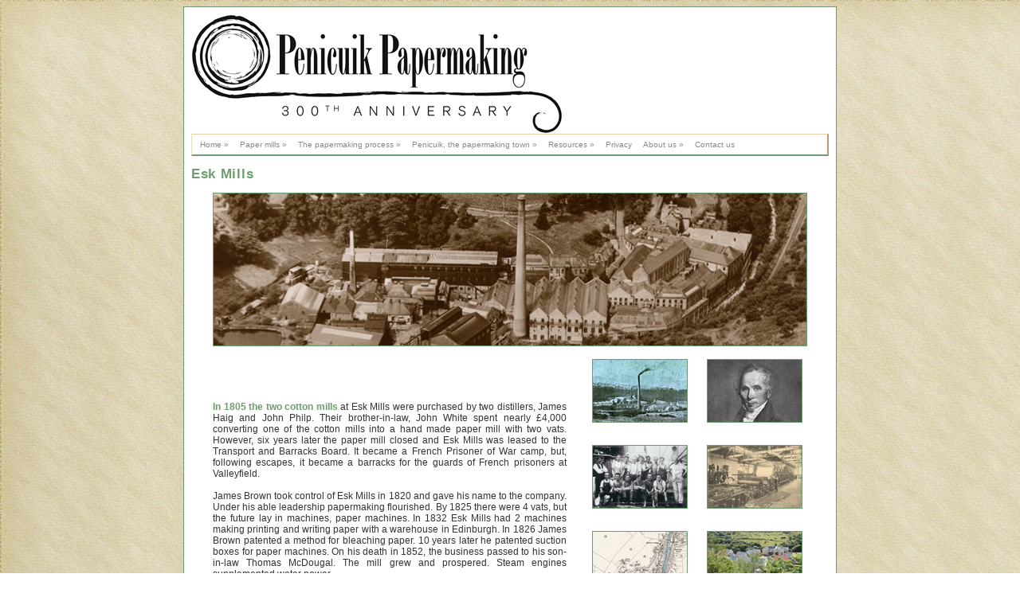

--- FILE ---
content_type: text/html
request_url: http://penicuikpapermaking.org/eskm.html
body_size: 4737
content:
<!DOCTYPE html PUBLIC "-//W3C//DTD XHTML 1.0 Transitional//EN" "http://www.w3.org/TR/xhtml1/DTD/xhtml1-transitional.dtd">
<html xmlns="http://www.w3.org/1999/xhtml">
<head>
<meta http-equiv="Content-Type" content="text/html; charset=iso-8859-1" />
<title>Penicuik Papermaking 300th Anniversary - Esk Mills</title>
<meta name="description" content="A Heritage Lottery Funded project, Penicuik Papermaking 300th Anniversary website is part of a wider project led by the Penicuik Historical Society and includes information about the Exhibition in Penicuik Town Hall, the subsequent touring exhibition in Midlothian Libraries as well as the history of papermaking in Midlothian and memories of those involved in the papermaking industry in the District."/>
<meta name="keywords" content="Penicuik, papermaking, paper mills, 300th, anniversary, exhibition, Midlothian, Scotland, Valleyfield, Dalmore, Queen's Printer, Agnes Campbell, Lasswade, Esk, Esk Mills, Eskmills, Pomathorn, Penicuik Historical Society,  "/>
<meta name="robots" content="all" />
<meta name="revisit-after" content="10 Days" />
<style type="text/css">
</style>
<script type="text/javascript" src="js/prototype.js"></script>
<script type="text/javascript" src="js/scriptaculous.js?load=effects,builder"></script>
<script type="text/javascript" src="js/lightbox.js"></script>
<link rel="stylesheet" href="css/lightbox.css" type="text/css" media="screen" />
<link rel="stylesheet" type="text/css" href="ppm4.css" />
<link rel="stylesheet" type="text/css" href="skeleton/skeleton.css" />
<script src="skeleton/stuHover.js" type="text/javascript"></script>
<style type="text/css">
<!--
.style1 {
	color: #125011;
	font-size: 14px;
	font-weight: bold;
}
-->
</style>
</head>

<body>
<div id="content">
<div id="masthead">
  <div align="left"><img src="header3.jpg" width="466" height="150" alt="Penicuik Papermaking Banner" /></div>
</div>
<!--start of Stu Nicholls skeleton menu-->
<ul id="nav">
<li><a href="index.html">Home &#187;</a>
	<ul>
    <li><a href="activities.html">Activities and events</a></li>
    <li><a href="walk.html">Heritage Walk &#187;</a>
    	<ul>
        	<li><a href="walkroute.html">Walk Route</a></li>
         </ul>
    </li>
	<li><a href="guestbook.html">Guestbook</a></li>
	<li><a href="blog.html">Blog</a></li>
	<li><a href="gallery.html">Gallery</a></li>
    </ul>
</li>
<li><a href="mills.html">Paper mills &#187;</a>
	<ul>
	<li><a href="bankm.html">Bank Mill</a></li>
	<li><a href="valleyfieldm.html">Valleyfield Mill &#187;</a>
    		<ul>
            		<li><a href="morevalm.html">More images of Valleyfield Paper Mill</a></li>
               </ul>
    </li>
	<li><a href="lowm.html">Low Mill</a></li>
	<li><a href="pomathornm.html">Pomathorn Mill</a></li>
	<li><a href="eskm.html">Esk Mills</a></li>
    <li><a href="auchindinnym.html">Auchindinny Mill</a></li>
    <li><a href="dalmorem.html">Dalmore Mill &#187;</a>
    		<ul>
            		<li><a href="moredm.html">More images of Dalmore Paper Mill</a></li>
               </ul>
    </li>
<li><a href="otherm.html">Other mills</a></li>
	</ul>
</li>
<li><a href="pmprocess.html">The papermaking process &#187;</a>
	<ul>
		
		<li><a href="rawmat.html">Raw materials &#187;</a>
        <ul>
            		<li><a href="morerm.html">More Raw materials images</a></li>
               </ul>
        </li>
		<li><a href="relatedind.html">Related industries &#187;</a>
        <ul>
        		<li><a href="bertrams.html">Bertrams</a></li>
               </ul>
        </li>
		<li><a href="where.html">Where did the paper go?</a></li>
		<li><a href="millfires.html">Mill fires</a></li>
		<li><a href="millconv.html">Mill conversions</a></li>
		<li><a href="riverpoll.html">River pollution</a></li>
        	</ul>
</li>
<li><a href="penicuik.html">Penicuik, the papermaking town &#187;</a>
	<ul>
	<li><a href="localsocorg.html">Local social organisations</a></li>
	<li><a href="schools.html">Schools</a></li>
	<li><a href="recsport.html">Recreation and sport &#187;</a>
		<ul>
            		<li><a href="pencc.html">Penicuik Cricket Club</a></li>
                	</ul>
	</li>
	<li><a href="cowaninst.html">The Cowan Institute</a></li>
	<li><a href="earlyppm.html">Early Papermakers</a></li>
	</ul>
</li>
<li><a href="resources.html">Resources &#187;</a>
	<ul>
	<li><a href="audioclips.html">Audio Clips</a></li>
    <li><a href="ppmterms.html">Glossary of papermaking terms</a></li>
	<li><a href="locplacen.html">Glossary of local place names</a></li>
	<li><a href="worksheet.html">Worksheet for schools</a></li>
	<li><a href="facts.html">Random facts about paper</a></li>
	<li><a href="links.html">Links</a></li>
	</ul>
</li>
<li><a href="privacy.html">Privacy</a></li>
<li><a href="#nogo">About us &#187;</a>
	<ul>
		<li><a href="penhs.html">Penicuik Historical Society</a></li>
		<li><a href="sponsors.html">Sponsors and partner organisations</a></li>
	</ul>
</li>
<li><a href="contactus.html">Contact us</a></li>
</ul>
<!--end of skeleton menu-->

<div id="main-section">
<h1 align="left">Esk Mills</h1>
<table width="750" align="center" cellpadding="2" cellspacing="0">
  <tr>
  <td colspan="5"><a href="jpgimages/millimg/eskmills.jpg" title="Esk Mills<br>To the right of the main chimney are the tall cotton mill buildings. These became the plain salle and “Stamping House” or despatch area. On the left are the esparto sheds. Clustered around the small “roaster” chimney is the soda recovery plant. This reduced pollution from pulping the esparto grass." rel="lightbox"><img src="jpgimages/millimg/eskmillheader.jpg" width="746" height="193" border="0" alt="Esk Mills header" /></a></td>
  </tr>
  </table>
  <table width="750" align="center" cellpadding="2" cellspacing="0">
  <tr>
  <td rowspan="5" bgcolor="#ffffff"><br /><div align="justify"><span class="hi-lite">In 1805 the two cotton mills</span> at Esk Mills were purchased by two distillers, James Haig and John Philp. Their brother-in-law, John White spent nearly &pound;4,000 converting one of the cotton mills into a hand made paper mill with two vats. However, six years later the paper mill closed and Esk Mills was leased to the Transport and Barracks Board. It became a French Prisoner of War camp, but, following escapes, it became a barracks for the guards of French prisoners at Valleyfield. <br />
    <br />
    James Brown took control of Esk Mills in 1820 and gave his name to the company. Under his able leadership papermaking flourished. By 1825 there were 4 vats, but the future lay in machines, paper machines. In 1832 Esk Mills had 2 machines making printing and writing paper with a warehouse in Edinburgh.   
    In 1826 James Brown patented a method for bleaching paper. 10 years later he patented suction boxes for paper machines.  On his death in 1852, the business passed to his son-in-law Thomas McDougal. The mill grew and prospered. Steam engines supplemented water power.<br /><br /> 
    Demand for paper was boosted in 1861 when excise duty was removed. Esparto grass from Spain and North Africa now supplemented rags.<br /><br /> 
    Transport costs were reduced considerably when in 1872 the railway brought in coal, esparto grass and wood pulp and carried paper to the UK and international market.
    In this year John Jardine joined the company. His engineering abilities helped modernise and expand the mill. Waterpower gave way to steam.<br /><br />
    The manufacturing of coated papers started in 1896, bringing in new markets. In 1904 John Jardine&rsquo;s son, William, founded the London Office.<br /><br />
    The mill continued to expand its markets at home and overseas. Investment continued with new and refurbished machines and in the skilled workforce.<br /></div></td>
  <td width="10"></td>
  <td width="140"><div align="center">
    <p align="right"><a href="jpgimages/jbrown1887.jpg" title="J Brown 1887" rel="lightbox"><img src="thumbs/thjbrown1887.jpg" width="120" height="80" border="0" alt="J Brown 1887" /></a></p>
  </div></td>
  <td width="140"><div align="center">
    <p align="right"><a href="jpgimages/jamesbrown.jpg" title="James Brown" rel="lightbox"><img src="thumbs/thjamesbrown.jpg" width="120" height="80" border="0" alt="James Brown" /></a></p>
    </div></td>
  </tr>
  <tr>
  <td width="10"></td>
  <td width="140"><div align="center"><p align="right"><a href="jpgimages/millimg/enamhouseworkdersc1935.jpg" title="Enamelling House workers, c1935<br>Enamelling or coating the paper gives a high quality, glossy printing surface. Pigments such as clay, satin white, chalk and adhesives such as casein and latex are smoothed by fine brushes. The paper was dried in festoons, which made the atmosphere very hot and humid. It was difficult to avoid being splashed by coating “colour.”" rel="lightbox"><img src="thumbs/millimgth/thenamhouseworkdersc1935.jpg" width="120" height="80" border="0" alt="Enamelling House workers, c1935" /></a></p></div></td>
  <td width="140"><div align="center">
    <p align="right"><a href="jpgimages/millimg/no4papermachine1877.jpg" title="No 4 paper machine, 1877<br>The old No. 4 paper machine was 120’ long and produced 76” wide paper at between 20’ per minute and 150’ per minute." rel="lightbox"><img src="thumbs/millimgth/thno4papermachine1877.jpg" width="120" height="80" border="0" alt="No 4 paper machine, 1877" /></a></p>
    </div></td>
  </tr>
  <tr>
  <td width="10"></td>
  <td width="140"><div align="center">
    <p align="right"><a href="jpgimages/millimg/eskmillsmap.jpg" title="Esk Mills map<br>Ordnance Survey, Edinburghshire, 25 inches to the mile, 1894 edition.  Reproduced by kind permission of the Trustees of the National Library of Scotland." rel="lightbox"><img src="thumbs/millimgth/theskmillsmap.jpg" width="120" height="80" border="0" alt="Esk Mills map" /></a></p>
  </div></td>
  <td width="140"><div align="center">
    <p align="right"><a href="jpgimages/millimg/eskmill2009.jpg" title="Esk Mills site, Penicuik 2009" rel="lightbox"><img src="thumbs/millimgth/theskmill2009.jpg" width="120" height="80" border="0" alt="Esk Mills site, Penicuik 2009" /></a></p>
    </div></td>
  </tr>
  <tr>
  <td width="10"></td>
  <td width="140"><div align="center">
    <p align="right"><a href="jpgimages/millimg/shutdownno5.jpg" title="Shutting down No 5 Paper Machine<br>George Oliver and Willie Robertson shut down No 5 machine for the last time in April 1968." rel="lightbox"><img src="thumbs/millimgth/thshutdownno5.jpg" width="120" height="80" border="0" alt="Shutting down No5 Paper Machine" /></a></p>
  </div></td>
  <td width="140"><div align="center">
    <p align="right"><a href="jpgimages/millimg/tip.jpg" title="Workers at the tip<br>The recovered solid waste calcium carbonate (chalk) was tipped on the south side of the Esk to the east of Harper’s Brae." rel="lightbox"><img src="thumbs/millimgth/thtip.jpg" width="120" height="80" border="0" alt="Workers at the tip" /></a></p>
    </div></td>
  </tr>
  <tr>
  <td width="10"></td>
  <td width="140"><div align="center">
    <p align="right"><a href="jpgimages/eskmillsplan.jpg" title="Plan of Esk Mills" rel="lightbox"><img src="thumbs/theskmillsplan.jpg" width="120" height="80" border="0" alt="Plan of Esk Mills" /></a></p>
  </div></td>
  <td width="140"><div align="center"><p align="right"><a href="jpgimages/pug.jpg" title="The Pug at Esk Mills" rel="lightbox"><img src="thumbs/thpug.jpg" width="120" height="80" border="0" alt="The Pug at Esk Mills" /></a></p>
    </div></td>
  </tr>
  <tr>
  <td colspan="5" align="justify">Brilwhite Art and Eskbridge Art were highly regarded top quality coated papers. Strathesk watermarked duplicator and electro stencil were popular copier papers of their day.
    <br /><br />
      Esk Mills papers were exported around the world &mdash; New Zealand, Australia, Malaysia, USA, Switzerland and even Sweden!
    <br /><br />By the mid-60s,  the Mill&rsquo;s papermaking and coating machinery was totally outdated, and a  decision was made to install a new Coating Preparation plant and double-side  air-knife Coating machine, which started-up in 1966. Unfortunately, trying to  make good quality coated paper on a new high-speed coater, using base paper  from antiquated paper machines is a recipe for disaster, and this, along with  other commissioning problems, resulted in financial ruin and the shut-down of  the whole mill. <br /><br /><div id="resourcelinkimg"><a href="eskmillstimeline.doc"><img src="jpgimages/reseskm.jpg" alt="link to Esk Mills timeline resource" border="0" /></a></div>
One way to avoid  complete shut-down had, previously, been suggested by a member of the  management, who wanted to buy-in all the base paper from another paper mill,  whose base-paper had shown excellent run ability&nbsp; on the Coater, and produced top quality  coated Art paper. However, this would obviously have meant shutting the rest of  the mill, and the Company was, alas, not prepared to do that.<br />
      <br />
      Esk Mills went into liquidation on 16 April 1968 and papermaking ceased after 163 years.
      <br /><br /></td>
  </tr>
 </table>
  </div>
  <div id="footer">
    <div align="center"><img src="jpgimages/hlfsm.jpg" alt="Supported by The National Lottery through the Heritage Lottery Fund" width="400" height="72" /><img src="jpgimages/spacer.jpg" alt="spacer" /><img src="jpgimages/mdc.jpg" alt="Supported by Midlothian District Council" width="82" height="82" /></div>
    <div id="address">Penicuik Historical Society :: Penicuik Town Hall :: 33 High Street :: Penicuik :: EH26 8HS<br />e-mail :: <a href="mailto:info@penicuikpapermaking.org">info@penicuikpapermaking.org</a></div>
  <p class="smallprint"><em>&copy; Penicuik Historical Society ::<a href="http://www.wallacewebdesign.co.uk" target="_blank"> site by  Wallace Web Design</a></em></p>
</div>
</div>
<p>&nbsp;</p>
</body>
</html>


--- FILE ---
content_type: text/css
request_url: http://penicuikpapermaking.org/ppm4.css
body_size: 849
content:
/* CSS Document */

/*text divs*/
body {background-color: #FFFFFF;
		background-image:url(paperbg.jpg);
      color: #333333;
	  font-size:12px;
	  font-family:Verdana, Arial, Helvetica, sans-serif;}
	  
td {text-align:justify;}

h1 {font-size: 145%;}
h2 {font-size: 125%;}
h3 {font-size: 105%;}

h1,h2,h3 {letter-spacing: 0.04em;}

h1,h2,h3 {color:#6f9c6f;}

.hi-lite {font-weight: bold;
			color:#6f9c6f;}
span.hi-lite {color: #6f9c6f; }

#imgcaption {font-size: 0.95em;
			color:#6f9c6f;
			font-style:normal;
			text-align:center;
			font-family:Arial, Helvetica, sans-serif;
			}

#address {color:#6f9c6f;
		font-size:12px;
		font-family:Verdana, Arial, Helvetica, sans-serif;}

#footer .smallprint {font-size: 0.95em;
			font-style:italic; 
            text-align: right;
			font-family:Arial, Helvetica, sans-serif;
			color:#6f9c6f;
			text-decoration:none;}
#smallprint {font-size: 0.95em;
			text-align:justify;
			font-family:Arial, Helvetica, sans-serif;
			}

#document {font-size: 12px;
			font-family:"Times New Roman", Times, serif;
			text-align: justify;
			border: solid 1px #6f9c6f;
			padding: 4px;
			}
			
a:link {color: #6f9c6f; text-decoration:none;}
a:visited {color: #6f9c6f; text-decoration:none;}
a:hover {color: #333333; text-decoration:underline;}
a:active {color: #6f9c6f; text-decoration:none;}

/*layout divs*/

html {
	overflow-y: scroll;
}

#content {background-color: #FFFFFF;
		  border-style: solid;
          border-width: 1px;
		  border-bottom: 1px solid #6f9c6f;
          border-color: #6f9c6f;
          margin: 0% auto;
          width: 70%;
          padding: 0.75em;
		  }
#main-sectionimg {
	float:left;
	vertical-align:top;
	padding-right:6px;
	padding-left:10px;
	}	
#resourcelinkimg {
	float:right;
	vertical-align:bottom;
	padding-right:5px;
	padding-left:10px;
	}		  
#masthead{
	margin: 0;
	padding: 0px 0px;
	border:#6f9c6f;
	border-style:solid;
	border-width: 0px;
	width: 100%;
}
#search{
	margin: 0;
	padding: 0px 0px;
	font-size:10px;
	}

p.hi-lite {padding: 0.5em;}

p {padding: 0 0.5em; }

/*position divs*/

#content {width: 800px; text-align:left;}

#address {
		font-family:Verdana, Arial, Helvetica, sans-serif;
		font-size:12px;
		font-weight:bold;
		color:#6f9c6f;
		text-align:center;
		padding-top: 3px;
		border-top-color:#6f9c6f;
		border-top-style:solid;
		border-top-width:1px;
}
		
#footer {clear: both;}



--- FILE ---
content_type: text/css
request_url: http://penicuikpapermaking.org/skeleton/skeleton.css
body_size: 901
content:
/* ================================================================ 
This copyright notice must be untouched at all times.

The original version of this stylesheet and the associated (x)html
is available at http://www.stunicholls.com/menu/skeleton.html
Copyright (c) 2005-2007 Stu Nicholls. All rights reserved.
This stylesheet and the associated (x)html may be modified in any 
way to fit your requirements.
=================================================================== */
#nav, 
#nav ul {padding:0 0 1px 0; margin:0; list-style:none; font: 10px verdana, sans-serif; border:1px solid #000; border-color:#eca #b97 #6f9c6f #edb; border-width:1px 2px 2px 1px; background:#fff; position:relative; z-index:50;}
#nav {height:25px; padding:0;}

#nav li {float:left;}
#nav li li {float:none; background:#fff;}
/* a hack for IE5.x and IE6 */
* html #nav li li {float:left;}

#nav li a {display:block; float:left; color:#888; margin:0 4px 0 10px; height:25px; line-height:25px; text-decoration:none; white-space:nowrap;}
#nav li li a {height:20px; line-height:20px; float:none;}

#nav li:hover {position:relative; z-index:300;}
#nav li:hover ul {left:0; top:22px;}
/* another hack for IE5.5 and IE6 */
* html #nav li:hover ul {left:10px;}

#nav ul {position:absolute; left:-9999px; top:-9999px;}
/* yet another hack for IE5.x and IE6 */
* html #nav ul {width:1px;}

/* it could have been this simple if all browsers understood */
/* show next level */
#nav li:hover li:hover > ul {left:-15px; margin-left:100%; top:-1px;}
/* keep further levels hidden */
#nav li:hover > ul ul {position:absolute; left:-9999px; top:-9999px; width:auto;}
/* show path followed */
#nav li:hover > a {text-decoration:underline; color:#b75;}


/* but IE5.x and IE6 need this lot to style the flyouts and path followed */
/* show next level */
#nav li:hover li:hover ul,
#nav li:hover li:hover li:hover ul,
#nav li:hover li:hover li:hover li:hover ul,
#nav li:hover li:hover li:hover li:hover li:hover ul
{left:-15px; margin-left:100%; top:-1px;}

/* keep further levels hidden */
#nav li:hover ul ul,
#nav li:hover li:hover ul ul,
#nav li:hover li:hover li:hover ul ul,
#nav li:hover li:hover li:hover li:hover ul ul
{position:absolute; left:-9999px; top:-9999px;}

/* show path followed */
#nav li:hover a,
#nav li:hover li:hover a,
#nav li:hover li:hover li:hover a,
#nav li:hover li:hover li:hover li:hover a,
#nav li:hover li:hover li:hover li:hover li:hover a,
#nav li:hover li:hover li:hover li:hover li:hover li:hover a
{text-decoration:underline; color:#b75;}

/* hide futher possible paths */
#nav li:hover li a,
#nav li:hover li:hover li a,
#nav li:hover li:hover li:hover li a,
#nav li:hover li:hover li:hover li:hover li a,
#nav li:hover li:hover li:hover li:hover li:hover li a
{text-decoration:none; color:#888;}
